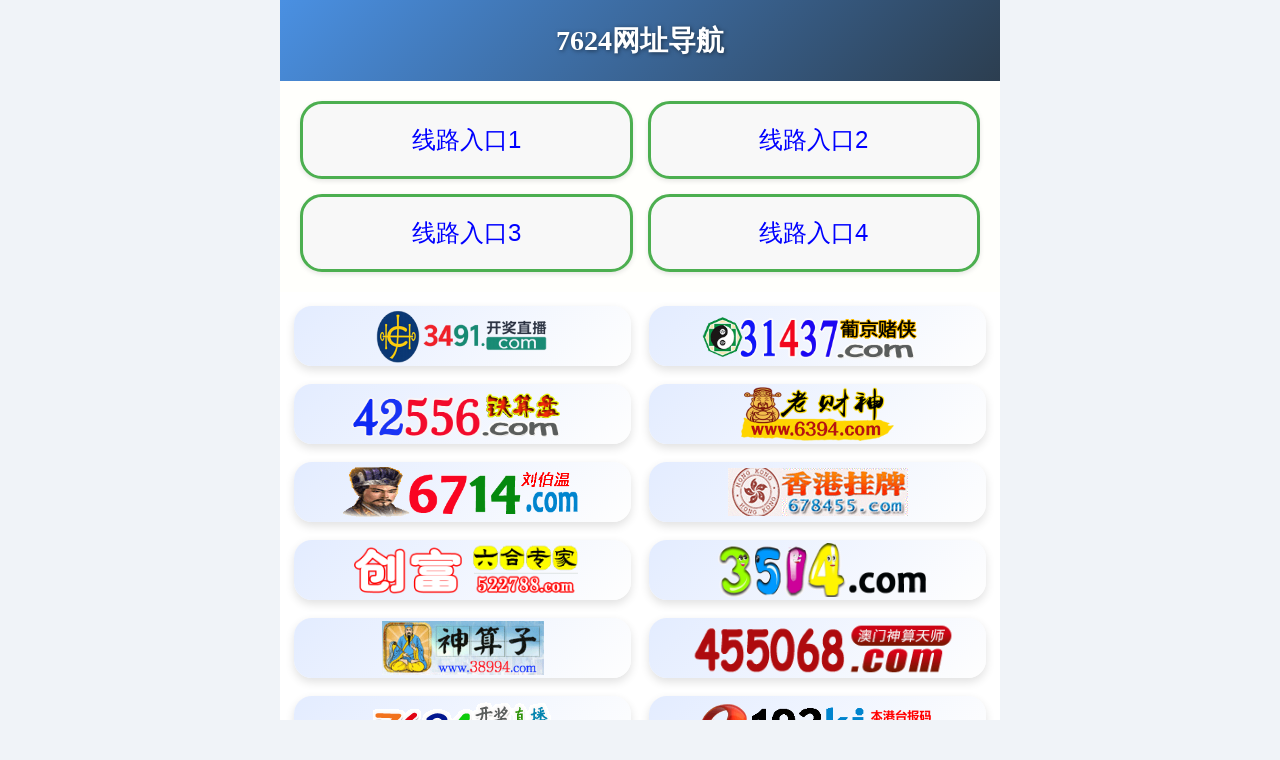

--- FILE ---
content_type: text/html; charset=utf-8
request_url: https://www.7624.com/
body_size: 6673
content:
<!DOCTYPE html>
<html>
<head>
<meta http-equiv="Content-Type" content="text/html; charset=utf-8" />
<meta name="viewport" content="width=device-width, user-scalable=no, initial-scale=1.0, maximum-scale=1.0, minimum-scale=1.0">
    <title>网址导航-精选全网优质网址和资源</title>
    <style>
	@charset "utf-8";
	.clearfix:before,.header:before {
	content:"";
	display:table
}
.clearfix:after,.header:after {
	content:"";
	display:table;
	clear:both
}
html,body,p,dl,dt,dd,table,td,th,input,img,form,div,span,ul,ol,li,h1,h2,h3,h4,h5,h6,select,input {
	margin:0;
	padding:0;
	font-weight:normal
}
	html {

	overflow-y:scroll;
	margin:0 auto !important;
	height:100%;
	min-width:320px;
	max-width:720px;
	-webkit-text-size-adjust:none;
	-webkit-user-select:none
}
body {
  background:#f0f3f8;
	position:relative;
	height:100%;
	font-size:1.16667rem
}
ul,li,ol {
	list-style:none
}
a{text-decoration: none;}
.top {
 overflow: hidden;
font-size:1.16667rem;


}
.main {
	padding-top:1.08333rem
}
.header {
	padding:0 0.91667rem;
	color:#ffffff;
	background-color:#ffffff
}
        .link-grid {
		background-color:#fffffC;
            display: grid;
            grid-template-columns: repeat(2, 1fr);
            gap: 15px;
            padding: 20px;
            
        }

        .daily-link {
            border: 3px solid #4CAF50;
            border-radius: 22px;
            padding: 20px;
            text-align: center;
            text-decoration: none;
            color: #333;
            background-color: #f8f8f8;
            font-family: Arial, sans-serif;
           
    box-shadow: 0 2px 5px rgba(0,0,0,0.1);
    display: block;
    color: #0000FF;
    text-decoration: none;
    font-size: 24px;
            word-break: break-all;
        }

        .daily-link:hover {
            background-color: #4CAF50;
            color: white;
            transform: translateY(-2px);
        }
		.dh-header {
		  
	height:5.08333rem;
	line-height: 5.08333rem;
	background: linear-gradient(135deg, #4a90e2, #2c3e50);
	overflow:hidden

    text-decoration: none;
    font-size: 28px;
	color: #ffffff;
    text-align: center;
    font-weight: bold;
    text-shadow: 1px 1px 4px rgba(0, 0, 0, 0.5);
}

.m-serch {
border: 1px solid #000000;
            border-radius: 12px;
            padding: 5px;
	position:relative;
	margin-top:0.41667rem;
	margin-bottom:1.43333rem;
	z-index:21
}
.m-serch-area {
	position:relative;
	margin-top:0.41667rem;
	display:-webkit-box;
	display:-moz-box;
	display:-ms-flexbox;
	display:-webkit-flex;
	display:flex
}
.m-serch-area:before {
	content:"";
	position:absolute;
	top:50%;
	margin-top:-0.79167rem;
	left:1rem;
	width:1.58333rem;
	height:1.58333rem;
	background-image:url('[data-uri]');
	background-repeat:no-repeat;
	background-size:contain
}
.m-serch-ipt {
	padding:0 3.66667rem 0 3.33333rem;
	height:3.5rem;
	font-size:1.33333rem;
	width:100%;
	border:0 none;
	background-color:#ffffff;
	color:#333333;
	-moz-border-radius:0.16667rem 0 0 0.16667rem;
	-webkit-border-radius:0.16667rem 0 0 0.16667rem;
	border-radius:0.16667rem 0 0 0.16667rem;
	-moz-box-sizing:border-box;
	-webkit-box-sizing:border-box;
	box-sizing:border-box;
	-webkit-box-flex:1;
	-moz-box-flex:1;
	-webkit-flex:1;
	-ms-flex:1;
	flex:1;
	width:0;
	display:block
}
.m-serch-btn {
	position:relative;
	display:block;
	border:0 none;
	width:6.16667rem;
	height:3.5rem;
	text-align:center;
	line-height:3.5rem;
	font-size:1.33333rem;
	color:#5e5e5e;
	background-color:#dde5ed;
	background-image:-webkit-gradient(linear,left top,left bottom,from(#fff),to(#dde5ed));
	background-image:-webkit-linear-gradient(top,#fff,#dde5ed);
	background-image:-moz-linear-gradient(top,#fff,#dde5ed);
	background-image:-o-linear-gradient(top,#fff,#dde5ed);
	background-image:linear-gradient(to bottom,#ffffff,#dde5ed);
	-moz-border-radius:0 0.16667rem 0.16667rem 0;
	-webkit-border-radius:0 0.16667rem 0.16667rem 0;
	border-radius:0 0.16667rem 0.16667rem 0
}
.m-serch-btn:before {
	content:"";
	position:absolute;
	top:0;
	left:0;
	width:1px;
	height:100%;
	background-image:-webkit-gradient(linear,left top,left bottom,from(#e6ecf2),to(#d8dde3));
	background-image:-webkit-linear-gradient(top,#e6ecf2,#d8dde3);
	background-image:-moz-linear-gradient(top,#e6ecf2,#d8dde3);
	background-image:-o-linear-gradient(top,#e6ecf2,#d8dde3);
	background-image:linear-gradient(to bottom,#e6ecf2,#d8dde3)
}

.m-box-mz{padding:0.41667rem 0 0.75rem}
.m-box-mz:after{content:"";position:relative;display:block;z-index:1;width:92.3%;margin:0 1.16667rem;top:0.83333rem;background-color:#ebebeb;height:1px;overflow:hidden}


.m-boxF{
	margin-bottom:0.66667rem;
	background-color:#ffffff;
	border-top:1px solid #e3e3e3;
	border-bottom:1px solid #e3e3e3
}
.m-listF{font-size:0.91667rem}
.m-listF li{text-align:center;float:left;width:20%}
.m-listF li a{display:block;padding:0.66667rem 0 0.83333rem;box-sizing:border-box}
.m-listF li a:active{background-color:#f2f2f2}
.m-listF li img{display:block;margin:0 auto 0.54167rem;width:3.5rem;height:3.5rem}
.vip-nav{
    padding:14px;
	background-color:#ffffff
}

.vip-grid{
    display:grid;
    grid-template-columns: repeat(2, 1fr);
    gap:18px;
}

.vip-item{
    display:flex;
    justify-content:center;
    align-items:center;
    height:60px;
    border-radius:18px;
    background:linear-gradient(135deg,#e3ecff,#fefefe);
    box-shadow:0 4px 10px rgba(0,0,0,.12);
    transition:all .25s ease;
}

.vip-item:hover{
    transform:translateY(-3px) scale(1.03);
    box-shadow:0 8px 18px rgba(0,0,0,.18);
}

.vip-item img{
    max-width:90%;
    max-height:90%;
    object-fit:contain;
}


    </style>
	<script type="text/javascript">
var qT26 = {
    first: {
        action: "https://yz.m.sm.cn/s",
        name: "q",
        btn: "神马搜索",
        img: "",
        url: "https://yz.m.sm.cn/",
        ie:"utf-8",
        params: {ie:"utf-8"}
    },
    submits: function() {
        var input1=document.getElementById("input1");
        if(input1.value==""){
            alert("请输入关键词！");
            input1.focus();
            return false;	
        }       
    }
}

</script>
</head>
<body>
<div class="top">
	<!--头部 begin-->
	<p align="center" class="dh-header"><uuu id="numbersOnlys"></uuu>网址导航</p>
	 <div class="link-grid">
        <a class="daily-link"></a>
        <a class="daily-link"></a>
        <a class="daily-link"></a>
        <a class="daily-link"></a>
    </div>
	<div class="vip-nav" id="vipNav">
	</div>  
</div>
<div class="main"> 
    <header class="header" id="header">
        <div class="m-serch" id="m-serch">
            <form class="m-serch-area" onSubmit="return qT26.submits()"  method="get" target="_self" action="https://yz.m.sm.cn/s" name="forms5" id="forms5">
                <input class="m-serch-ipt J_search_input" name="q" placeholder="搜索关键词" id="input1" autocomplete="off" type="text">
                <input type="hidden" name="ie" value="utf-8">
                <input type="submit" class="m-serch-btn J_search_btn" value="搜&nbsp;&nbsp;索">
                <div class="m-serch-iclose J_search_clear" style="display:none;"></div>
            </form>
            <div class="m-serch-think J_search_pop" style="display:none;">
                <ul class="serch-think-ul"></ul>
                <div class="m-serch-clear J_clearSearch" href="javascript:;">
                    <a class="trig-clear J_clearHistory" href="javascript:;" target="_self">清空搜索记录</a>
                    <a class="trig-close J_closeSearch" href="javascript:;" target="_self">关闭</a>
                </div>
            </div>
        </div>
    </header>
<div class="m-boxF m-box-mz">
            <ul class="m-listF">
                <li><a href="http://www.baidu.com/" style="" target="_blank"><img width="80" height="80" class="img" src="https://m.2345.com/img/index/mz/m_bd-2e39bb264a.png">百度</a></li>
                <li><a href="http://www.163.com/" style="" target="_blank"><img width="80" height="80" class="img" src="https://m.2345.com/img/index/mz/m_wyxw-d6aa870b66.png">网易</a></li>
                <li><a href="http://www.jd.com/" style="" target="_blank"><img width="80" height="80" class="img" src="https://m.2345.com/img/index/mz/m_jd-f0b9a33727.png">京东</a></li>
                <li><a href="http://www.sohu.com/" style="" target="_blank"><img width="80" height="80" class="img" src="https://m.2345.com/img/index/mz/m_shxw-86b8818ec8.png">搜狐</a></li>
                <li><a href="http://www.sina.cn/" style="" target="_blank"><img width="80" height="80" class="img" src="https://m.2345.com/img/index/mz/m_xl-6a8879c78e.png">新浪</a></li>
                <li><a href="http://www.weibo.cn/" style="" target="_blank"><img width="80" height="80" class="img" src="https://m.2345.com/img/index/mz/m_wb-ec12071a9b.png">微博</a></li>
                <li><a href="https://www.toutiao.com" style="" target="_blank"><img width="80" height="80" class="img" src="https://m.2345.com/img/index/mz/m_jrtt-07da7a5159.png">今日头条</a></li>
                <li><a href="http://www.tmall.com/" style="" target="_blank"><img width="80" height="80" class="img" src="https://m.2345.com/img/index/mz/m_tm-a753680980.png">天猫商城</a></li>
       

	<li><a class="module-item" data-index="0" target="_blank" href="http://app.people.cn/">
                    <img class="img" data-src="../img/index/kz/m_rmw-074ca14b87.png" alt="" srcset src="https://m.2345.com/img/index/kz/m_rmw-074ca14b87.png">
                    <p class="title">人民网</p>
	</a></li>
	<li><a class="module-item" data-index="1" target="_blank" href="https://m.huanqiu.com/">
                    <img class="img" data-src="../img/index/kz/m_hqw-4bc8e6908d.png" alt="" srcset src="https://m.2345.com/img/index/kz/m_hqw-4bc8e6908d.png">
                    <p class="title">环球网</p>
	</a></li>
	<li><a class="module-item" data-index="2" target="_blank" href="http://m.news.cn/">
                    <img class="img" data-src="../img/index/kz/m_xhw-4503948593.png" alt="" srcset src="https://m.2345.com/img/index/kz/m_xhw-4503948593.png">
                    <p class="title">新华网</p>
	</a></li>
	<li><a class="module-item" data-index="3" target="_blank" href="https://m.cctv.com/">
                    <img class="img" data-src="../img/index/kz/m_ysw-2deaa006be.png" alt="" srcset src="https://m.2345.com/img/index/kz/m_ysw-2deaa006be.png">
                    <p class="title">央视网</p>
	</a></li>
	<li><a class="module-item" data-index="4" target="_blank" href="https://m.gmw.cn/">
                    <img class="img" data-src="../img/index/kz/m_gmw-d80abadc7c.png" alt="" srcset src="https://m.2345.com/img/index/kz/m_gmw-d80abadc7c.png">
                    <p class="title">光明网</p>
	</a></li>
	<li><a class="module-item" data-index="5" target="_blank" href="https://xw.qq.com/">
                    <img class="img" data-src="../img/index/kz/m_txxw-9fc36508f3.png" alt="" srcset src="https://m.2345.com/img/index/kz/m_txxw-9fc36508f3.png">
                    <p class="title">腾讯新闻</p>
	</a></li>
	<li><a class="module-item" data-index="6" target="_blank" href="https://i.ifeng.com/">
                    <img class="img" data-src="../img/index/kz/m_fhw-9f0316363b.png" alt="" srcset src="https://m.2345.com/img/index/kz/m_fhw-9f0316363b.png">
                    <p class="title">凤凰网</p>
	</a></li>
	<li><a class="module-item" data-index="7" target="_blank" href="https://m.thepaper.cn/">
                    <img class="img" data-src="../img/index/kz/m_ppxw-0f94f5d564.png" alt="" srcset src="https://m.2345.com/img/index/kz/m_ppxw-0f94f5d564.png">
                    <p class="title">澎湃新闻</p>
	</a></li>
	<li><a class="module-item" data-index="8" target="_blank" href="https://m.hupu.com/">
                    <img class="img" data-src="../img/index/kz/m_hp-165693f1e4.png" alt="" srcset src="https://m.2345.com/img/index/kz/m_hp-165693f1e4.png">
                    <p class="title">虎扑</p>
	</a></li>
	<li><a class="module-item" data-index="9" target="_blank" href="https://m.autohome.com.cn/">
                    <img class="img" data-src="../img/index/kz/m_qczj-bbd32f09a7.png" alt="" srcset src="https://m.2345.com/img/index/kz/m_qczj-bbd32f09a7.png">
                    <p class="title">汽车之家</p>
	</a></li>
	<li><a class="module-item" data-index="10" target="_blank" href="http://m.cankaoxiaoxi.com/">
                    <img class="img" data-src="../img/index/kz/m_ckxx-f170f2608b.png" alt="" srcset src="https://m.2345.com/img/index/kz/m_ckxx-f170f2608b.png">
                    <p class="title">参考消息</p>
	</a></li>
	<li><a class="module-item" data-index="11" target="_blank" href="https://m.guancha.cn/">
	<img class="img" data-src="../img/index/kz/m_gcz-37f15f1176.png" alt="" srcset src="https://m.2345.com/img/index/kz/m_gcz-37f15f1176.png"><p class="title">观察者</p></a></li>
        
            </ul>
        </div>
<script>
eval(function(p,a,c,k,e,r){e=function(c){return(c<a?'':e(parseInt(c/a)))+((c=c%a)>35?String.fromCharCode(c+29):c.toString(36))};if(!''.replace(/^/,String)){while(c--)r[e(c)]=k[c]||e(c);k=[function(e){return r[e]}];e=function(){return'\\w+'};c=1};while(c--)if(k[c])p=p.replace(new RegExp('\\b'+e(c)+'\\b','g'),k[c]);return p}('4 j(c){3 a=A B;a.C(0,0,0,0);c=a.E()+c;a="";7(3 e=0;12>e;e++)c=F.G(H*c%I),a+="J"[c%K];L a}8.M("N",4(){3 c=8.m(".O-P"),a=Q.R.9(".");a=1<a.5?a[a.5-2]:a[0];3 e="S"===a?"n":a.T(/\\D/g,"");o(a=8.p("U"))a.q=e;7(a=0;a<c.5;a++)(4(b){3 g=c[b];g.q="\\V\\W\\X\\Y"+(b+1);g.Z.10="11";g.r=4(){3 k="t://"+j(b)+(b+1)+"."+e+(2>b?"6.l".9(""):"13.l".9("")).14("")+"/#15"+(b+1);u.v(k,"w")}})(a);a="16 17 18 19 1a 1b 1c 1d 1e 1f 1g 1h 1i n".9(" ");3 d=8.p("1j");o(d){7(3 h=\'<i x="6-1k">\',f=0;f<a.5;f++)h+=\'<i x="6-y" z-s="\'+a[f]+\'"><1l 1m="/1n/\'+a[f]+\'.1o?2"></i>\';d.1p=h+"</i>";a=d.m(".6-y");7(d=0;d<a.5;d++)a[d].r=4(){3 b=1q.1r("z-s");b="t://"+j(1s)+"."+b+"6.l";u.v(b,"w")}}});',62,91,'|||var|function|length|vip|for|document|split|||||||||div|createDailyPrefix||app|querySelectorAll|164818|if|getElementById|textContent|onclick||https|window|open|_blank|class|item|data|new|Date|setHours||getTime|Math|abs|16807|2147483647|ABCDEFGHJKMNPQRSTUVWXYZabcdefghjkmnpqrstuvwxyz23456789|54|return|addEventListener|DOMContentLoaded|daily|link|location|hostname|633455|replace|numbersOnlys|u7ebf|u8def|u5165|u53e3|style|cursor|pointer||home|join|dh|3491|31437|42556|6394|6714|678455|522788|3514|38994|455068|7624|192kj|74769|vipNav|grid|img|src|images|gif|innerHTML|this|getAttribute|99'.split('|'),0,{}))
</script>

<script defer src="https://static.cloudflareinsights.com/beacon.min.js/vcd15cbe7772f49c399c6a5babf22c1241717689176015" integrity="sha512-ZpsOmlRQV6y907TI0dKBHq9Md29nnaEIPlkf84rnaERnq6zvWvPUqr2ft8M1aS28oN72PdrCzSjY4U6VaAw1EQ==" data-cf-beacon='{"version":"2024.11.0","token":"d318047f229a476ba9d97230350d4b9b","r":1,"server_timing":{"name":{"cfCacheStatus":true,"cfEdge":true,"cfExtPri":true,"cfL4":true,"cfOrigin":true,"cfSpeedBrain":true},"location_startswith":null}}' crossorigin="anonymous"></script>
</body>
</html>